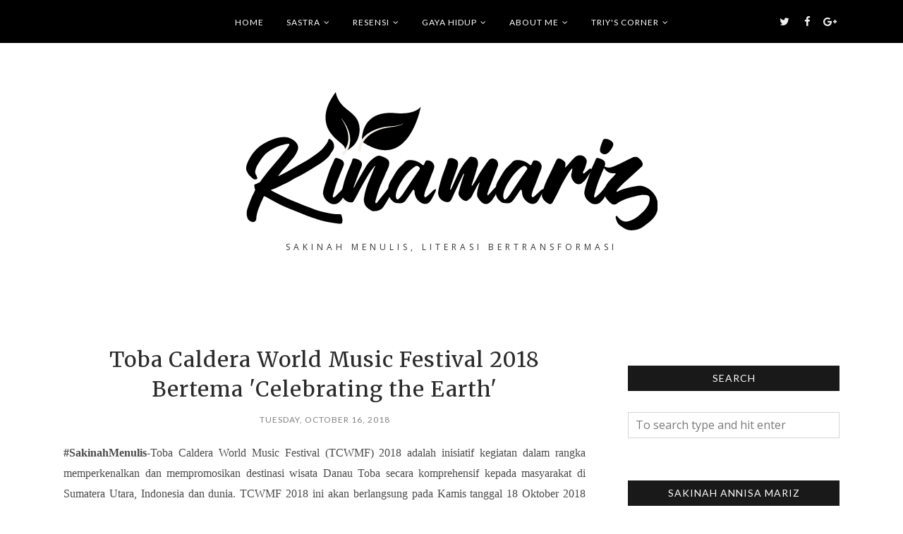

--- FILE ---
content_type: text/html; charset=utf-8
request_url: https://www.google.com/recaptcha/api2/aframe
body_size: 269
content:
<!DOCTYPE HTML><html><head><meta http-equiv="content-type" content="text/html; charset=UTF-8"></head><body><script nonce="O4Z015DqAzD1xt0LdS_q9A">/** Anti-fraud and anti-abuse applications only. See google.com/recaptcha */ try{var clients={'sodar':'https://pagead2.googlesyndication.com/pagead/sodar?'};window.addEventListener("message",function(a){try{if(a.source===window.parent){var b=JSON.parse(a.data);var c=clients[b['id']];if(c){var d=document.createElement('img');d.src=c+b['params']+'&rc='+(localStorage.getItem("rc::a")?sessionStorage.getItem("rc::b"):"");window.document.body.appendChild(d);sessionStorage.setItem("rc::e",parseInt(sessionStorage.getItem("rc::e")||0)+1);localStorage.setItem("rc::h",'1768563441332');}}}catch(b){}});window.parent.postMessage("_grecaptcha_ready", "*");}catch(b){}</script></body></html>

--- FILE ---
content_type: text/plain
request_url: https://www.google-analytics.com/j/collect?v=1&_v=j102&a=1625716851&t=pageview&_s=1&dl=https%3A%2F%2Fwww.kinamariz.com%2F2018%2F10%2Fcaldera-toba-world-music-festival-2018.html&ul=en-us%40posix&dt=Toba%20Caldera%20World%20Music%20Festival%202018%20Bertema%20%27Celebrating%20the%20Earth%27%20-%20Sakinah%20Menulis&sr=1280x720&vp=1280x720&_u=IEBAAEABAAAAACAAI~&jid=1980742058&gjid=470950166&cid=317351634.1768563438&tid=UA-129334775-1&_gid=1269157666.1768563438&_r=1&_slc=1&z=2075620939
body_size: -450
content:
2,cG-RDDEYZEWPD

--- FILE ---
content_type: text/javascript; charset=UTF-8
request_url: https://www.kinamariz.com/feeds/posts/summary/?callback=jQuery1120036519677263846684_1768563437766&category=GAYA+HIDUP&max-results=5&alt=json-in-script
body_size: 6803
content:
// API callback
jQuery1120036519677263846684_1768563437766({"version":"1.0","encoding":"UTF-8","feed":{"xmlns":"http://www.w3.org/2005/Atom","xmlns$openSearch":"http://a9.com/-/spec/opensearchrss/1.0/","xmlns$blogger":"http://schemas.google.com/blogger/2008","xmlns$georss":"http://www.georss.org/georss","xmlns$gd":"http://schemas.google.com/g/2005","xmlns$thr":"http://purl.org/syndication/thread/1.0","id":{"$t":"tag:blogger.com,1999:blog-7377110210376529100"},"updated":{"$t":"2025-12-30T20:09:43.650+07:00"},"category":[{"term":"SASTRA"},{"term":"RESENSI"},{"term":"FILM"},{"term":"GAYA HIDUP"},{"term":"CHALLENGE 30 HARI RAMADHAN"},{"term":"BLOGGER PEREMPUAN"},{"term":"DRAMA KOREA"},{"term":"EVENT"},{"term":"K-DRAMA"},{"term":"KESEHATAN"},{"term":"CAKAP CAKAP"},{"term":"TEKNO"},{"term":"BUKU"},{"term":"CERPEN"},{"term":"BEAUTY"},{"term":"KULINER"},{"term":"LIFESTYLE"},{"term":"PARENTING"},{"term":"PUISI"},{"term":"ESAI"},{"term":"BLOG COMPETITION"},{"term":"PRODUCT REVIEW"},{"term":"FINANSIAL"},{"term":"Review"},{"term":"SOSOK"},{"term":"TRAVEL"},{"term":"ARTIS KOREA"},{"term":"BLOGGER TRAVEL"},{"term":"KUOTA INTERNET"},{"term":"NOVEL"},{"term":"DISKUSI SASTRA"},{"term":"IM3 OOREDOO"},{"term":"PUASA RAMADHAN"},{"term":"SCARLETT WHITENING"},{"term":"TRANSPORTASI"},{"term":"BODYCARE"},{"term":"BRImo"},{"term":"BRImoFSTVL"},{"term":"CATATAN PERJALANAN"},{"term":"CINEMA XXI"},{"term":"FILM INDONESIA"},{"term":"KESEHATAN KULIT"},{"term":"Kuliner Halal Medan"},{"term":"SKINCARE"},{"term":"TIKET PESAWAT"},{"term":"TRIY'S CORNER"},{"term":"Wisata Kuliner"},{"term":"BUKA PUASA"},{"term":"CATATAN"},{"term":"FACECARE"},{"term":"HYBRID"},{"term":"Jang Ki-yong"},{"term":"KEMKOMINFO RI"},{"term":"KRITIK SASTRA"},{"term":"MEDAN"},{"term":"RESEP MASAKAN"},{"term":"RESEP RUMAHAN"},{"term":"ROMANTIS"},{"term":"TEORI SASTRA"},{"term":"TOKOH SASTRA"},{"term":"#MieAyamMahmud"},{"term":"AMANG PARSINUAN"},{"term":"ASUS"},{"term":"BAYI"},{"term":"BUDAYA"},{"term":"BUS"},{"term":"CERITA ANAK"},{"term":"EKONOMI"},{"term":"FESTIVAL"},{"term":"FESTIVAL SASTRA"},{"term":"Go Won-hee"},{"term":"HP GAMING"},{"term":"INFO LOMBA"},{"term":"JANG Na-Ra"},{"term":"KERETA API"},{"term":"KERETA CEPAT"},{"term":"KILAS BALIK"},{"term":"Kim Jung-hyun"},{"term":"LAPTOP"},{"term":"Lee JI-hoon"},{"term":"MOM \u0026 BABY"},{"term":"MOTOR"},{"term":"MUSIK"},{"term":"Mie Ayam"},{"term":"Mie Ayam Mahmud"},{"term":"NASKAH DRAMA"},{"term":"Nestle LACTOGROW"},{"term":"PERAWATAN BAYI"},{"term":"PETATAH PETITIH"},{"term":"POJOK LITERASI"},{"term":"PRODUK LOKAL"},{"term":"PRUDENTIAL"},{"term":"SEPEDA MOTOR"},{"term":"Seo Woo-jin"},{"term":"TEENLIT"},{"term":"TEMPAT FAVORIT"},{"term":"UNTUK ANGELINE"},{"term":"WHOOSH"},{"term":"Yoon Sang-hyun"},{"term":"#30TahunMelegenda"},{"term":"100DAYS MY PRINCE"},{"term":"8 HARI MENAKLUKKAN COWOK"},{"term":"A FUADI"},{"term":"ABOUT ME"},{"term":"ACEK BOTAK"},{"term":"ADIRA FINANCE"},{"term":"AGUSTINUS WIBOWO"},{"term":"AL FATIH"},{"term":"ALKHANSA BIN AMRU"},{"term":"ANAK JALANAN"},{"term":"ANTILAN PURBA"},{"term":"ASMARA DI ATAS HARAM"},{"term":"ASURANSI KESEHATAN"},{"term":"ASUS Zenfone Pro M1"},{"term":"Ahn Hyo-seop"},{"term":"BACA PUISI"},{"term":"BANJARBARU LITERARY FEST2018"},{"term":"BANJARMASIN"},{"term":"BAU MULUT"},{"term":"BELANJA ONLINE"},{"term":"BIZNET"},{"term":"BLACK NOTE"},{"term":"BLUE BIRD"},{"term":"BUS SEKOLAH"},{"term":"BUYA HAMKA"},{"term":"BYEON WOOSEOK"},{"term":"CAGAR BUDAYA"},{"term":"CARI KERJA"},{"term":"CERITA MUDIK"},{"term":"CETAPHIL"},{"term":"CHIROPRACTIC"},{"term":"CHRISTOPHER ROBIN"},{"term":"CINDERELLA SYNDROME"},{"term":"COLOUR TO LIFE"},{"term":"CYBER BULLYING"},{"term":"Cho Yeo-jeong"},{"term":"DAY-1"},{"term":"DAY-10"},{"term":"DAY-11"},{"term":"DAY-12"},{"term":"DAY-13"},{"term":"DAY-14"},{"term":"DAY-15"},{"term":"DAY-17"},{"term":"DAY-18"},{"term":"DAY-19"},{"term":"DAY-2"},{"term":"DAY-20"},{"term":"DAY-21"},{"term":"DAY-22"},{"term":"DAY-24"},{"term":"DAY-25"},{"term":"DAY-28"},{"term":"DAY-3"},{"term":"DAY-4"},{"term":"DAY-5"},{"term":"DAY-6"},{"term":"DAY-7"},{"term":"DAY-8"},{"term":"DAY-9"},{"term":"DIARI HARA"},{"term":"DKM"},{"term":"DO EXO"},{"term":"DRAMA JEPANG"},{"term":"DRAMA THAILAND"},{"term":"DSC"},{"term":"DUKA SEDALAM CINTA"},{"term":"Dewan Kesenian Medan"},{"term":"EMBART NUGROHO"},{"term":"FABER CASTELL"},{"term":"FANTASI"},{"term":"FASHION"},{"term":"FBS UNIMED"},{"term":"FESTIVAL PESONA LOKAL"},{"term":"FIKSI"},{"term":"FILM DISNEY"},{"term":"FINTECH"},{"term":"FLASH BLOGGING"},{"term":"FLP MEDAN"},{"term":"FPL MEDAN 2019"},{"term":"GAYA RAMBUT"},{"term":"GETHORA"},{"term":"GLOWTENING SERUM"},{"term":"GO LIFE"},{"term":"GO MASSAGE"},{"term":"GOJEK INDONESIA"},{"term":"GROW HAPPY"},{"term":"GUARDIAN ANGEL"},{"term":"GUNUNG MAKRIFAT"},{"term":"Go Bo-gyeol"},{"term":"Gong Seung-yeon"},{"term":"HAN SO-HEE"},{"term":"HASAN ALBANNA"},{"term":"HILIRISASI PERDAGANGAN"},{"term":"HIV\/AIDS"},{"term":"HP Spectrex360"},{"term":"HUTAN"},{"term":"Ha Seok-jin"},{"term":"Han Soo-hee"},{"term":"Hyun-Bin"},{"term":"IDRIS PASARIBU"},{"term":"IMMI Medan"},{"term":"IMUNISASI"},{"term":"INDONESIA KREATIF"},{"term":"INFO LOKER"},{"term":"INOVASI DESA"},{"term":"INSTO Dry Eyes"},{"term":"INTERLAC PROBIOTICS"},{"term":"ISCO FOUNDATION"},{"term":"Im Soo-jung"},{"term":"JAM KOTA"},{"term":"JOBSTREET"},{"term":"JOBSTREET INDONESIA"},{"term":"Jung Woong-in"},{"term":"KAK SETO"},{"term":"KALA SUMATERA"},{"term":"KAMPANYE ASI"},{"term":"KANKER"},{"term":"KANKER SERVIKS"},{"term":"KARLA M NASHAR"},{"term":"KATRIN BANDEL"},{"term":"KEBAHASAAN"},{"term":"KEMENKO RI"},{"term":"KESEHATAN MATA"},{"term":"KESEHATAN RAMBUT"},{"term":"KESELEO"},{"term":"KEVIN KANISIUS"},{"term":"KEWIRAUSAHAAN"},{"term":"KHAS MEDAN"},{"term":"KIM KOMINFO"},{"term":"KIM SEON-HO"},{"term":"KLINIK KECANTIKAN"},{"term":"KOMEDI"},{"term":"KOMUNITAS"},{"term":"KRETEK MEDAN"},{"term":"KRETEK TULANG"},{"term":"KRITERIA PENILAIAN"},{"term":"Kantor DKM"},{"term":"Kim Jae-young"},{"term":"Kim Kang-woo"},{"term":"Kim Sung-ryung"},{"term":"Kim Tae-hee"},{"term":"Kim Young-min"},{"term":"Kopi"},{"term":"Kuliner Melegenda"},{"term":"Kwak Sun-Young"},{"term":"Kwon Soo-hyun"},{"term":"LAUNCHING BUKU"},{"term":"LAYANAN PIJAT PANGGILAN"},{"term":"LEBARAN"},{"term":"LEXI 155"},{"term":"LINGKUNGAN"},{"term":"LITERASI DIGITAL"},{"term":"LIVEN RIAWATY"},{"term":"LOVE CURSE AND HOCUS POCUS"},{"term":"LOVELY RUNNER"},{"term":"LOWONGAN KERJA"},{"term":"LUCYA CHRIZ"},{"term":"Laptop HP"},{"term":"Lee Da-hee"},{"term":"Lee Do-hyun"},{"term":"Lee Kyu-hyung"},{"term":"Lee Si-eon"},{"term":"Lee Yi-kyung"},{"term":"MAKE UP KOREAN"},{"term":"MAKE UP LEBARAN"},{"term":"MALAYSIA HEALTHCARE"},{"term":"MALAYSIA TRAVEL"},{"term":"MANDI PARFUM"},{"term":"MANIFESTO KEBUDAYAAN"},{"term":"MANIKEBU"},{"term":"MAXI TERJANGKAU"},{"term":"MEDAN PARPAR"},{"term":"MEDICAL TOURISM MALAYSIA"},{"term":"MENGATASI JERAWAT"},{"term":"MENGHILANGKAN KETOMBE"},{"term":"MITSUBISHI XPANDER"},{"term":"MKM"},{"term":"MOTOR MAXI"},{"term":"MUARA LAKETOBA"},{"term":"MULTIKULTURALISME"},{"term":"MUSEUM"},{"term":"MUSPERIN 2"},{"term":"Majelis Kesenian Medan"},{"term":"Marry My Husband"},{"term":"Mata Kering"},{"term":"NAFAS ANGIN"},{"term":"NAM JI-HYUN"},{"term":"NANA SITOMPUL"},{"term":"NASI GORENG"},{"term":"NEGERI 5 MENARA"},{"term":"ODHA"},{"term":"OKI SETIANA DEWI"},{"term":"OMADI PAMOUZ"},{"term":"OMONG-OMONG SASTRA"},{"term":"OMSAS SUMUT"},{"term":"OTTEN COFFEE"},{"term":"Oh Eui-Sik"},{"term":"PAGAR KAWAT BERDURI"},{"term":"PAGELARAN"},{"term":"PANCI PRESTO"},{"term":"PASAR TIKUNG"},{"term":"PC Konvertibel"},{"term":"PEMPROV SUMUT"},{"term":"PENCERNAAN KELUARGA"},{"term":"PENERBIT ERLANGGA"},{"term":"PENULIS"},{"term":"PENYAIR"},{"term":"PENYAKIT KRITIS"},{"term":"PEREMPUAN INSPIRASI"},{"term":"PERKEBUNAN"},{"term":"PESONA MEDAN"},{"term":"PESONATAPUT"},{"term":"PIJAT PANGGILAN"},{"term":"PIJAT PANGGILAN KE RUMAH"},{"term":"POCIL"},{"term":"POLISI"},{"term":"POLISI CILIK"},{"term":"POLITIK SASTRA"},{"term":"PPLT UNIMED"},{"term":"PRENAGEN"},{"term":"PROMO BELANJA"},{"term":"PRUCriticalBenefit88"},{"term":"PRUSyariah"},{"term":"PSIKOLOGI"},{"term":"PUCUK COOLINARY FESTIVAL"},{"term":"Park Bo-young"},{"term":"Park Hyoung-soo"},{"term":"Pendidikan"},{"term":"Perfect Marriage Revenge"},{"term":"Prudential WAKAF"},{"term":"RANAH 3 WARNA"},{"term":"RANTAU PRAPAT"},{"term":"REMAJA"},{"term":"REPRODUKSI"},{"term":"RESEP SKIPPY"},{"term":"RESEP SOTO AYAM"},{"term":"RIDING"},{"term":"RUMAH CAHAYA"},{"term":"RUMAH SEHAT"},{"term":"Ryeo Un"},{"term":"SAKIT PINGGANG"},{"term":"SAMPAN ZULAIHA"},{"term":"SAUT SITUMORANG"},{"term":"SAVE ODHA"},{"term":"SEKOLAH EMAK"},{"term":"SEKS BEBAS"},{"term":"SEKUEL KMGP"},{"term":"SEMINAR"},{"term":"SHIN Sung-Rok"},{"term":"SIBERKREASI"},{"term":"SIKAT GIGI"},{"term":"SKIPPY PEANUTBUTTER"},{"term":"SMARTPHONE"},{"term":"SOITOTMEDAN2"},{"term":"SOTO MEDAN"},{"term":"STATIONARY"},{"term":"STIE IBMI"},{"term":"STYLE HIJAB"},{"term":"SULIT AIR"},{"term":"Sekretariat DKM"},{"term":"Seo Ji-hye"},{"term":"Seo Kang-jun"},{"term":"Shin Dong-Mi"},{"term":"Shin Jae-Ha"},{"term":"TAPUTCOLOURRUN"},{"term":"THAI DRAMA"},{"term":"THR"},{"term":"THRILLER"},{"term":"THROMBOFLASH"},{"term":"TIAS TATANKA"},{"term":"TIPS BELANJA"},{"term":"TITIK BALIK"},{"term":"TITIK NADIR"},{"term":"TITIK NOL"},{"term":"TONS OF REAL HAPPINESS"},{"term":"TRANSFORMASI DIGITAL"},{"term":"TRAVELLERS WIFE"},{"term":"TULANG"},{"term":"TULANG BELAKANG"},{"term":"UMKM"},{"term":"VAKSINASI"},{"term":"VIP"},{"term":"VITALIS BODYWASH"},{"term":"WARDAH"},{"term":"WINNIE THE POOH"},{"term":"WISATA MEDAN"},{"term":"WISATA MEDIS"},{"term":"WISATA SUMUT"},{"term":"XPANDER"},{"term":"YAMAHA"},{"term":"Yoo Soo-Bin"},{"term":"ZADA PARFUME"},{"term":"ZAP CLINIC"},{"term":"ZAP Delipark Medan"},{"term":"ZULKIFLI L MUCHDI"},{"term":"obituary"}],"title":{"type":"text","$t":"Sakinah Menulis"},"subtitle":{"type":"html","$t":"Sakinah Menulis, Literasi Bertransformasi"},"link":[{"rel":"http://schemas.google.com/g/2005#feed","type":"application/atom+xml","href":"https:\/\/www.kinamariz.com\/feeds\/posts\/summary"},{"rel":"self","type":"application/atom+xml","href":"https:\/\/www.blogger.com\/feeds\/7377110210376529100\/posts\/summary?alt=json-in-script\u0026max-results=5\u0026category=GAYA+HIDUP"},{"rel":"alternate","type":"text/html","href":"https:\/\/www.kinamariz.com\/search\/label\/GAYA%20HIDUP"},{"rel":"hub","href":"http://pubsubhubbub.appspot.com/"},{"rel":"next","type":"application/atom+xml","href":"https:\/\/www.blogger.com\/feeds\/7377110210376529100\/posts\/summary?alt=json-in-script\u0026start-index=6\u0026max-results=5\u0026category=GAYA+HIDUP"}],"author":[{"name":{"$t":"Sakinah Annisa Mariz"},"uri":{"$t":"http:\/\/www.blogger.com\/profile\/00172925258908637098"},"email":{"$t":"noreply@blogger.com"},"gd$image":{"rel":"http://schemas.google.com/g/2005#thumbnail","width":"20","height":"20","src":"\/\/blogger.googleusercontent.com\/img\/b\/R29vZ2xl\/AVvXsEjMli9JFYhxMfdB7dnO4PJcuskWHEYoZYd7v8Dg026Im52aqDfdnPJtbH7y8SmI06egAjEzGdFnexTnbQdjj9j58HOZDurxFSSr7_4KJGvMsFYx5s7NYn0pG74V4m8rUA\/s36\/IMG-20141031-WA0013.jpg"}}],"generator":{"version":"7.00","uri":"http://www.blogger.com","$t":"Blogger"},"openSearch$totalResults":{"$t":"29"},"openSearch$startIndex":{"$t":"1"},"openSearch$itemsPerPage":{"$t":"5"},"entry":[{"id":{"$t":"tag:blogger.com,1999:blog-7377110210376529100.post-5499422527585239840"},"published":{"$t":"2025-05-04T13:31:00.002+07:00"},"updated":{"$t":"2025-05-04T13:36:00.134+07:00"},"category":[{"scheme":"http://www.blogger.com/atom/ns#","term":"BIZNET"},{"scheme":"http://www.blogger.com/atom/ns#","term":"EVENT"},{"scheme":"http://www.blogger.com/atom/ns#","term":"FESTIVAL"},{"scheme":"http://www.blogger.com/atom/ns#","term":"GAYA HIDUP"},{"scheme":"http://www.blogger.com/atom/ns#","term":"KUOTA INTERNET"},{"scheme":"http://www.blogger.com/atom/ns#","term":"LIFESTYLE"},{"scheme":"http://www.blogger.com/atom/ns#","term":"MUSIK"}],"title":{"type":"text","$t":"Biznet Festival 2025 di Medan, Beri Koneksi Lebih Melalui Konser Musik Anak Muda Bareng Nidji dan Mr Jono Joni"},"summary":{"type":"text","$t":" Kota Medan kembali dimeriahkan dengan festival tahunan dari Biznet. Di tahun 2025 ini, festival digelar dengan hiburan yang lebih seru dan beragam untuk masyarakat khususnya anak muda Kota Medan. Bertajuk Biznet Festival Medan 2025, konser sekaligus ajang kreativitas ini memadukan unsur musik, kreativitas dan teknologi digital menjadi pengalaman yang tak terlupakan. Menghadirkan dua musisi papan"},"link":[{"rel":"replies","type":"application/atom+xml","href":"https:\/\/www.kinamariz.com\/feeds\/5499422527585239840\/comments\/default","title":"Post Comments"},{"rel":"replies","type":"text/html","href":"https:\/\/www.kinamariz.com\/2025\/05\/Biznet-Festival-Medan-Tahun-2025-Beri-Koneksi-Lebih.html#comment-form","title":"1 Comments"},{"rel":"edit","type":"application/atom+xml","href":"https:\/\/www.blogger.com\/feeds\/7377110210376529100\/posts\/default\/5499422527585239840"},{"rel":"self","type":"application/atom+xml","href":"https:\/\/www.blogger.com\/feeds\/7377110210376529100\/posts\/default\/5499422527585239840"},{"rel":"alternate","type":"text/html","href":"https:\/\/www.kinamariz.com\/2025\/05\/Biznet-Festival-Medan-Tahun-2025-Beri-Koneksi-Lebih.html","title":"Biznet Festival 2025 di Medan, Beri Koneksi Lebih Melalui Konser Musik Anak Muda Bareng Nidji dan Mr Jono Joni"}],"author":[{"name":{"$t":"Sakinah Annisa Mariz"},"uri":{"$t":"http:\/\/www.blogger.com\/profile\/00172925258908637098"},"email":{"$t":"noreply@blogger.com"},"gd$image":{"rel":"http://schemas.google.com/g/2005#thumbnail","width":"20","height":"20","src":"\/\/blogger.googleusercontent.com\/img\/b\/R29vZ2xl\/AVvXsEjMli9JFYhxMfdB7dnO4PJcuskWHEYoZYd7v8Dg026Im52aqDfdnPJtbH7y8SmI06egAjEzGdFnexTnbQdjj9j58HOZDurxFSSr7_4KJGvMsFYx5s7NYn0pG74V4m8rUA\/s36\/IMG-20141031-WA0013.jpg"}}],"media$thumbnail":{"xmlns$media":"http://search.yahoo.com/mrss/","url":"https:\/\/blogger.googleusercontent.com\/img\/b\/R29vZ2xl\/AVvXsEg73adQvnWc8oTjBne2PQqe4tGgM4ERaUyspnd0vWIowXfeWj9Gre-ShFpsCL_zSZ0J8zsDHu1d1AiyChjmM-BHxG9nzAEWDxk9nTRehYfrHN9fuiVQsy0hKEcRF4QsiYKu0c7tL3SEAz1RnJjFURBzFqPN5OYpYZx-MrZSlT24grKehWXShbWTGft0wpB9\/s72-c\/Biznet%20Festival%20Medan.png","height":"72","width":"72"},"thr$total":{"$t":"1"}},{"id":{"$t":"tag:blogger.com,1999:blog-7377110210376529100.post-1480122990244544222"},"published":{"$t":"2024-10-31T06:36:00.003+07:00"},"updated":{"$t":"2024-10-31T06:43:01.130+07:00"},"category":[{"scheme":"http://www.blogger.com/atom/ns#","term":"BUDAYA"},{"scheme":"http://www.blogger.com/atom/ns#","term":"BUKU"},{"scheme":"http://www.blogger.com/atom/ns#","term":"GAYA HIDUP"},{"scheme":"http://www.blogger.com/atom/ns#","term":"Pendidikan"},{"scheme":"http://www.blogger.com/atom/ns#","term":"POJOK LITERASI"},{"scheme":"http://www.blogger.com/atom/ns#","term":"SOSOK"}],"title":{"type":"text","$t":"Suprianto Haseng, Penggerak Sejuta Mimpi dari Anak-Anak Perbatasan di Pulau Sebatik"},"summary":{"type":"text","$t":"#SakinahMenulis-Bagaimana rasanya tinggal di perbatasan antara dua negara? Pertanyaan ini terus muncul di kepala saya saat mendengar nama Pulau Sebatik yang berada di provinsi Kalimantan Utara. Pulau Sebatik yang dikenal dengan pulau dua negara, dimana pada bagian utara dikuasai oleh negara Malaysia, sementara di bagian selatan dikuasai negara Indonesia. Tentunya pulau ini mempunyai banyak "},"link":[{"rel":"replies","type":"application/atom+xml","href":"https:\/\/www.kinamariz.com\/feeds\/1480122990244544222\/comments\/default","title":"Post Comments"},{"rel":"replies","type":"text/html","href":"https:\/\/www.kinamariz.com\/2024\/10\/Suprianto-Haseng-Komunitas-SEJUMI-SATU-Indonesia-Award-2023.html#comment-form","title":"3 Comments"},{"rel":"edit","type":"application/atom+xml","href":"https:\/\/www.blogger.com\/feeds\/7377110210376529100\/posts\/default\/1480122990244544222"},{"rel":"self","type":"application/atom+xml","href":"https:\/\/www.blogger.com\/feeds\/7377110210376529100\/posts\/default\/1480122990244544222"},{"rel":"alternate","type":"text/html","href":"https:\/\/www.kinamariz.com\/2024\/10\/Suprianto-Haseng-Komunitas-SEJUMI-SATU-Indonesia-Award-2023.html","title":"Suprianto Haseng, Penggerak Sejuta Mimpi dari Anak-Anak Perbatasan di Pulau Sebatik"}],"author":[{"name":{"$t":"Sakinah Annisa Mariz"},"uri":{"$t":"http:\/\/www.blogger.com\/profile\/00172925258908637098"},"email":{"$t":"noreply@blogger.com"},"gd$image":{"rel":"http://schemas.google.com/g/2005#thumbnail","width":"20","height":"20","src":"\/\/blogger.googleusercontent.com\/img\/b\/R29vZ2xl\/AVvXsEjMli9JFYhxMfdB7dnO4PJcuskWHEYoZYd7v8Dg026Im52aqDfdnPJtbH7y8SmI06egAjEzGdFnexTnbQdjj9j58HOZDurxFSSr7_4KJGvMsFYx5s7NYn0pG74V4m8rUA\/s36\/IMG-20141031-WA0013.jpg"}}],"media$thumbnail":{"xmlns$media":"http://search.yahoo.com/mrss/","url":"https:\/\/blogger.googleusercontent.com\/img\/b\/R29vZ2xl\/AVvXsEjg3B0CbNWRs3BWhywtn9lEpKqqiymT38owDugg0B0hFFTXWS8q9y2ZDleESQIovYmRXgHnepSnkhJo5E9aF44zLL7M77f7poluoxsNkQOeW9HSLwW6Ys5yViisaoAqpQs_rt89TI5jlML_Bkpa0IGkB_5Tr_UFGqsUGgeulOwX27MgYNGnBCTIAh4Op5D3\/s72-c\/Suprianto%20Haseng.png","height":"72","width":"72"},"thr$total":{"$t":"3"}},{"id":{"$t":"tag:blogger.com,1999:blog-7377110210376529100.post-58248215975880890"},"published":{"$t":"2024-09-12T01:00:00.004+07:00"},"updated":{"$t":"2024-09-13T05:26:26.747+07:00"},"category":[{"scheme":"http://www.blogger.com/atom/ns#","term":"BUDAYA"},{"scheme":"http://www.blogger.com/atom/ns#","term":"EKONOMI"},{"scheme":"http://www.blogger.com/atom/ns#","term":"GAYA HIDUP"},{"scheme":"http://www.blogger.com/atom/ns#","term":"KESEHATAN"},{"scheme":"http://www.blogger.com/atom/ns#","term":"KEWIRAUSAHAAN"},{"scheme":"http://www.blogger.com/atom/ns#","term":"UMKM"}],"title":{"type":"text","$t":"KBA Pantai Cermin Kanan, Berserinya Perempuan Penganyam Pandan"},"summary":{"type":"text","$t":"#SakinahMenulis-Siang terik, satu per satu perahu kecil tampak melaju ke tengah pantai. Perahu motor yang berisi tak lebih dari dua penumpang sekaligus pengemudi itu menyusuri derasnya ombak yang telah diarungi berpuluh tahun. Terlihat dari kejauhan, seorang pria tampak menarik jala sedangkan pria satunya menopang perahu agar tidak terlungkup dibolak-balik angin dan air pasang. Saat jala berisi "},"link":[{"rel":"replies","type":"application/atom+xml","href":"https:\/\/www.kinamariz.com\/feeds\/58248215975880890\/comments\/default","title":"Post Comments"},{"rel":"replies","type":"text/html","href":"https:\/\/www.kinamariz.com\/2024\/09\/KBA-Pantai-Cermin-Kanan-Berserinya-Perempuan-Penganyam-Pandan.html#comment-form","title":"3 Comments"},{"rel":"edit","type":"application/atom+xml","href":"https:\/\/www.blogger.com\/feeds\/7377110210376529100\/posts\/default\/58248215975880890"},{"rel":"self","type":"application/atom+xml","href":"https:\/\/www.blogger.com\/feeds\/7377110210376529100\/posts\/default\/58248215975880890"},{"rel":"alternate","type":"text/html","href":"https:\/\/www.kinamariz.com\/2024\/09\/KBA-Pantai-Cermin-Kanan-Berserinya-Perempuan-Penganyam-Pandan.html","title":"KBA Pantai Cermin Kanan, Berserinya Perempuan Penganyam Pandan"}],"author":[{"name":{"$t":"Sakinah Annisa Mariz"},"uri":{"$t":"http:\/\/www.blogger.com\/profile\/00172925258908637098"},"email":{"$t":"noreply@blogger.com"},"gd$image":{"rel":"http://schemas.google.com/g/2005#thumbnail","width":"20","height":"20","src":"\/\/blogger.googleusercontent.com\/img\/b\/R29vZ2xl\/AVvXsEjMli9JFYhxMfdB7dnO4PJcuskWHEYoZYd7v8Dg026Im52aqDfdnPJtbH7y8SmI06egAjEzGdFnexTnbQdjj9j58HOZDurxFSSr7_4KJGvMsFYx5s7NYn0pG74V4m8rUA\/s36\/IMG-20141031-WA0013.jpg"}}],"media$thumbnail":{"xmlns$media":"http://search.yahoo.com/mrss/","url":"https:\/\/blogger.googleusercontent.com\/img\/b\/R29vZ2xl\/AVvXsEhj1SPK_6ZVRFUe_9id7YqlJAVMu-h3RiBVIulXVPrWdxJkG01iqGYK2dVYd1P_runk0IrzN8HvcBZXJabHAHiuxQaNnoNuaGmMW41VfPTAwMSoI52Mk0mopIsedVBA9Gr-L_Ot7xpX8nZynvXd7bycAbi2hWdS7eG5u3I5QwN8Pjnpr2BgKGGhwzWYPIbw\/s72-c\/Sakinah%20KBA%202024.png","height":"72","width":"72"},"thr$total":{"$t":"3"}},{"id":{"$t":"tag:blogger.com,1999:blog-7377110210376529100.post-6079242245900760020"},"published":{"$t":"2024-08-31T23:57:00.003+07:00"},"updated":{"$t":"2024-09-01T03:52:06.948+07:00"},"category":[{"scheme":"http://www.blogger.com/atom/ns#","term":"CAKAP CAKAP"},{"scheme":"http://www.blogger.com/atom/ns#","term":"GAYA HIDUP"},{"scheme":"http://www.blogger.com/atom/ns#","term":"KESEHATAN"},{"scheme":"http://www.blogger.com/atom/ns#","term":"LIFESTYLE"}],"title":{"type":"text","$t":"Procrastination, Kebiasaan Suka Menunda Pekerjaan (Tim Nunggu Deadline Baru Dikerjain)"},"summary":{"type":"text","$t":"#Sakinah Menulis-Pertarungan yang tersulit adalah bertarung melawan diri sendiri, terutama rasa malas dan lalai. Hal ini kurasakan di bulan Agustus ini. Entah karena memang terlalu banyak hal yang kukerjakan, aku jadi tidak bisa menentukan prioritas, mengedepankan \"mood\", dan berdalih dengan alasan \"me time\". Pada akhirnya aku harus mengakui kalau yang kutunda-tunda selama ini adalah pekerjaanku "},"link":[{"rel":"replies","type":"application/atom+xml","href":"https:\/\/www.kinamariz.com\/feeds\/6079242245900760020\/comments\/default","title":"Post Comments"},{"rel":"replies","type":"text/html","href":"https:\/\/www.kinamariz.com\/2024\/08\/procrastination-kebiasaan-suka-menunda.html#comment-form","title":"20 Comments"},{"rel":"edit","type":"application/atom+xml","href":"https:\/\/www.blogger.com\/feeds\/7377110210376529100\/posts\/default\/6079242245900760020"},{"rel":"self","type":"application/atom+xml","href":"https:\/\/www.blogger.com\/feeds\/7377110210376529100\/posts\/default\/6079242245900760020"},{"rel":"alternate","type":"text/html","href":"https:\/\/www.kinamariz.com\/2024\/08\/procrastination-kebiasaan-suka-menunda.html","title":"Procrastination, Kebiasaan Suka Menunda Pekerjaan (Tim Nunggu Deadline Baru Dikerjain)"}],"author":[{"name":{"$t":"Sakinah Annisa Mariz"},"uri":{"$t":"http:\/\/www.blogger.com\/profile\/00172925258908637098"},"email":{"$t":"noreply@blogger.com"},"gd$image":{"rel":"http://schemas.google.com/g/2005#thumbnail","width":"20","height":"20","src":"\/\/blogger.googleusercontent.com\/img\/b\/R29vZ2xl\/AVvXsEjMli9JFYhxMfdB7dnO4PJcuskWHEYoZYd7v8Dg026Im52aqDfdnPJtbH7y8SmI06egAjEzGdFnexTnbQdjj9j58HOZDurxFSSr7_4KJGvMsFYx5s7NYn0pG74V4m8rUA\/s36\/IMG-20141031-WA0013.jpg"}}],"media$thumbnail":{"xmlns$media":"http://search.yahoo.com/mrss/","url":"https:\/\/blogger.googleusercontent.com\/img\/b\/R29vZ2xl\/AVvXsEhNNmYcBow6PS_ohCQVBj5lS7c8ZHaTmfE2dnqgPmjBY5FlztrEpkIATuOIshZUn7uzLfy3b8-f7fW_6V2G0_C-yNUowoQv1xxRdpqVHLMSajopMZ2DNps9cmlZoSrgAnAkwn7WwywR86i9l8n0hBAZTQiJF6cygDlNwBsUBU0QhOkvPwbARe2IvKKRUdic\/s72-c\/Procrastination%20is.png","height":"72","width":"72"},"thr$total":{"$t":"20"}},{"id":{"$t":"tag:blogger.com,1999:blog-7377110210376529100.post-8218099066003263841"},"published":{"$t":"2023-08-06T21:53:00.004+07:00"},"updated":{"$t":"2023-08-06T22:04:57.153+07:00"},"category":[{"scheme":"http://www.blogger.com/atom/ns#","term":"GAYA HIDUP"},{"scheme":"http://www.blogger.com/atom/ns#","term":"IM3 OOREDOO"},{"scheme":"http://www.blogger.com/atom/ns#","term":"KUOTA INTERNET"},{"scheme":"http://www.blogger.com/atom/ns#","term":"TEKNO"}],"title":{"type":"text","$t":" Pengalamanku Mengikuti Creative Workshop for Journalist Bersama Indosat di Medan, Tema : \"Digital Content Creation\""},"summary":{"type":"text","$t":" #SakinahMenulis-Berkesempatan menjadi salah satu Jurnalis yang diundang dalam Workshop bersama Indosat Ooredoo Hutchison (IOH) sangat berkesan buatku. Workshop yang digelar pada hari Kamis, 3 Agustus 2023 ini, bertempat di Hotel Santika Premiere Dyandra, Jalan Kapten Maulana Lubis, Kota Medan. Mengkaji tema \"Digital Content Creation\", workshop diikuti 30 Jurnalis di Kota Medan, yang sebelumnya "},"link":[{"rel":"replies","type":"application/atom+xml","href":"https:\/\/www.kinamariz.com\/feeds\/8218099066003263841\/comments\/default","title":"Post Comments"},{"rel":"replies","type":"text/html","href":"https:\/\/www.kinamariz.com\/2023\/08\/pengalamanku-mengikuti-creative.html#comment-form","title":"8 Comments"},{"rel":"edit","type":"application/atom+xml","href":"https:\/\/www.blogger.com\/feeds\/7377110210376529100\/posts\/default\/8218099066003263841"},{"rel":"self","type":"application/atom+xml","href":"https:\/\/www.blogger.com\/feeds\/7377110210376529100\/posts\/default\/8218099066003263841"},{"rel":"alternate","type":"text/html","href":"https:\/\/www.kinamariz.com\/2023\/08\/pengalamanku-mengikuti-creative.html","title":" Pengalamanku Mengikuti Creative Workshop for Journalist Bersama Indosat di Medan, Tema : \"Digital Content Creation\""}],"author":[{"name":{"$t":"Sakinah Annisa Mariz"},"uri":{"$t":"http:\/\/www.blogger.com\/profile\/00172925258908637098"},"email":{"$t":"noreply@blogger.com"},"gd$image":{"rel":"http://schemas.google.com/g/2005#thumbnail","width":"20","height":"20","src":"\/\/blogger.googleusercontent.com\/img\/b\/R29vZ2xl\/AVvXsEjMli9JFYhxMfdB7dnO4PJcuskWHEYoZYd7v8Dg026Im52aqDfdnPJtbH7y8SmI06egAjEzGdFnexTnbQdjj9j58HOZDurxFSSr7_4KJGvMsFYx5s7NYn0pG74V4m8rUA\/s36\/IMG-20141031-WA0013.jpg"}}],"media$thumbnail":{"xmlns$media":"http://search.yahoo.com/mrss/","url":"https:\/\/blogger.googleusercontent.com\/img\/b\/R29vZ2xl\/AVvXsEiucNoU_l3m9UH071Aodk31hVXtl92xw31-Qv0ks4apYmWARiT5yCp4Sgp3Usnd-z6tG340ov1GizHVoNqVXQzV4G0h7nc7nnu1BAun1e65Aw9Fl_9G1tPxuyVEOPR3rJsYvPuG3WvPopJaIbOC_62kSErKzaNMVlEHJo1A1tWZ8fVpIgmPOSc44UveUaW2\/s72-w640-h360-c\/Workshop%20Indosat%20Medan%201.png","height":"72","width":"72"},"thr$total":{"$t":"8"}}]}});

--- FILE ---
content_type: text/javascript; charset=UTF-8
request_url: https://www.kinamariz.com/feeds/posts/summary/?callback=jQuery1120036519677263846684_1768563437765&category=EVENT&max-results=5&alt=json-in-script
body_size: 6958
content:
// API callback
jQuery1120036519677263846684_1768563437765({"version":"1.0","encoding":"UTF-8","feed":{"xmlns":"http://www.w3.org/2005/Atom","xmlns$openSearch":"http://a9.com/-/spec/opensearchrss/1.0/","xmlns$blogger":"http://schemas.google.com/blogger/2008","xmlns$georss":"http://www.georss.org/georss","xmlns$gd":"http://schemas.google.com/g/2005","xmlns$thr":"http://purl.org/syndication/thread/1.0","id":{"$t":"tag:blogger.com,1999:blog-7377110210376529100"},"updated":{"$t":"2025-12-30T20:09:43.650+07:00"},"category":[{"term":"SASTRA"},{"term":"RESENSI"},{"term":"FILM"},{"term":"GAYA HIDUP"},{"term":"CHALLENGE 30 HARI RAMADHAN"},{"term":"BLOGGER PEREMPUAN"},{"term":"DRAMA KOREA"},{"term":"EVENT"},{"term":"K-DRAMA"},{"term":"KESEHATAN"},{"term":"CAKAP CAKAP"},{"term":"TEKNO"},{"term":"BUKU"},{"term":"CERPEN"},{"term":"BEAUTY"},{"term":"KULINER"},{"term":"LIFESTYLE"},{"term":"PARENTING"},{"term":"PUISI"},{"term":"ESAI"},{"term":"BLOG COMPETITION"},{"term":"PRODUCT REVIEW"},{"term":"FINANSIAL"},{"term":"Review"},{"term":"SOSOK"},{"term":"TRAVEL"},{"term":"ARTIS KOREA"},{"term":"BLOGGER TRAVEL"},{"term":"KUOTA INTERNET"},{"term":"NOVEL"},{"term":"DISKUSI SASTRA"},{"term":"IM3 OOREDOO"},{"term":"PUASA RAMADHAN"},{"term":"SCARLETT WHITENING"},{"term":"TRANSPORTASI"},{"term":"BODYCARE"},{"term":"BRImo"},{"term":"BRImoFSTVL"},{"term":"CATATAN PERJALANAN"},{"term":"CINEMA XXI"},{"term":"FILM INDONESIA"},{"term":"KESEHATAN KULIT"},{"term":"Kuliner Halal Medan"},{"term":"SKINCARE"},{"term":"TIKET PESAWAT"},{"term":"TRIY'S CORNER"},{"term":"Wisata Kuliner"},{"term":"BUKA PUASA"},{"term":"CATATAN"},{"term":"FACECARE"},{"term":"HYBRID"},{"term":"Jang Ki-yong"},{"term":"KEMKOMINFO RI"},{"term":"KRITIK SASTRA"},{"term":"MEDAN"},{"term":"RESEP MASAKAN"},{"term":"RESEP RUMAHAN"},{"term":"ROMANTIS"},{"term":"TEORI SASTRA"},{"term":"TOKOH SASTRA"},{"term":"#MieAyamMahmud"},{"term":"AMANG PARSINUAN"},{"term":"ASUS"},{"term":"BAYI"},{"term":"BUDAYA"},{"term":"BUS"},{"term":"CERITA ANAK"},{"term":"EKONOMI"},{"term":"FESTIVAL"},{"term":"FESTIVAL SASTRA"},{"term":"Go Won-hee"},{"term":"HP GAMING"},{"term":"INFO LOMBA"},{"term":"JANG Na-Ra"},{"term":"KERETA API"},{"term":"KERETA CEPAT"},{"term":"KILAS BALIK"},{"term":"Kim Jung-hyun"},{"term":"LAPTOP"},{"term":"Lee JI-hoon"},{"term":"MOM \u0026 BABY"},{"term":"MOTOR"},{"term":"MUSIK"},{"term":"Mie Ayam"},{"term":"Mie Ayam Mahmud"},{"term":"NASKAH DRAMA"},{"term":"Nestle LACTOGROW"},{"term":"PERAWATAN BAYI"},{"term":"PETATAH PETITIH"},{"term":"POJOK LITERASI"},{"term":"PRODUK LOKAL"},{"term":"PRUDENTIAL"},{"term":"SEPEDA MOTOR"},{"term":"Seo Woo-jin"},{"term":"TEENLIT"},{"term":"TEMPAT FAVORIT"},{"term":"UNTUK ANGELINE"},{"term":"WHOOSH"},{"term":"Yoon Sang-hyun"},{"term":"#30TahunMelegenda"},{"term":"100DAYS MY PRINCE"},{"term":"8 HARI MENAKLUKKAN COWOK"},{"term":"A FUADI"},{"term":"ABOUT ME"},{"term":"ACEK BOTAK"},{"term":"ADIRA FINANCE"},{"term":"AGUSTINUS WIBOWO"},{"term":"AL FATIH"},{"term":"ALKHANSA BIN AMRU"},{"term":"ANAK JALANAN"},{"term":"ANTILAN PURBA"},{"term":"ASMARA DI ATAS HARAM"},{"term":"ASURANSI KESEHATAN"},{"term":"ASUS Zenfone Pro M1"},{"term":"Ahn Hyo-seop"},{"term":"BACA PUISI"},{"term":"BANJARBARU LITERARY FEST2018"},{"term":"BANJARMASIN"},{"term":"BAU MULUT"},{"term":"BELANJA ONLINE"},{"term":"BIZNET"},{"term":"BLACK NOTE"},{"term":"BLUE BIRD"},{"term":"BUS SEKOLAH"},{"term":"BUYA HAMKA"},{"term":"BYEON WOOSEOK"},{"term":"CAGAR BUDAYA"},{"term":"CARI KERJA"},{"term":"CERITA MUDIK"},{"term":"CETAPHIL"},{"term":"CHIROPRACTIC"},{"term":"CHRISTOPHER ROBIN"},{"term":"CINDERELLA SYNDROME"},{"term":"COLOUR TO LIFE"},{"term":"CYBER BULLYING"},{"term":"Cho Yeo-jeong"},{"term":"DAY-1"},{"term":"DAY-10"},{"term":"DAY-11"},{"term":"DAY-12"},{"term":"DAY-13"},{"term":"DAY-14"},{"term":"DAY-15"},{"term":"DAY-17"},{"term":"DAY-18"},{"term":"DAY-19"},{"term":"DAY-2"},{"term":"DAY-20"},{"term":"DAY-21"},{"term":"DAY-22"},{"term":"DAY-24"},{"term":"DAY-25"},{"term":"DAY-28"},{"term":"DAY-3"},{"term":"DAY-4"},{"term":"DAY-5"},{"term":"DAY-6"},{"term":"DAY-7"},{"term":"DAY-8"},{"term":"DAY-9"},{"term":"DIARI HARA"},{"term":"DKM"},{"term":"DO EXO"},{"term":"DRAMA JEPANG"},{"term":"DRAMA THAILAND"},{"term":"DSC"},{"term":"DUKA SEDALAM CINTA"},{"term":"Dewan Kesenian Medan"},{"term":"EMBART NUGROHO"},{"term":"FABER CASTELL"},{"term":"FANTASI"},{"term":"FASHION"},{"term":"FBS UNIMED"},{"term":"FESTIVAL PESONA LOKAL"},{"term":"FIKSI"},{"term":"FILM DISNEY"},{"term":"FINTECH"},{"term":"FLASH BLOGGING"},{"term":"FLP MEDAN"},{"term":"FPL MEDAN 2019"},{"term":"GAYA RAMBUT"},{"term":"GETHORA"},{"term":"GLOWTENING SERUM"},{"term":"GO LIFE"},{"term":"GO MASSAGE"},{"term":"GOJEK INDONESIA"},{"term":"GROW HAPPY"},{"term":"GUARDIAN ANGEL"},{"term":"GUNUNG MAKRIFAT"},{"term":"Go Bo-gyeol"},{"term":"Gong Seung-yeon"},{"term":"HAN SO-HEE"},{"term":"HASAN ALBANNA"},{"term":"HILIRISASI PERDAGANGAN"},{"term":"HIV\/AIDS"},{"term":"HP Spectrex360"},{"term":"HUTAN"},{"term":"Ha Seok-jin"},{"term":"Han Soo-hee"},{"term":"Hyun-Bin"},{"term":"IDRIS PASARIBU"},{"term":"IMMI Medan"},{"term":"IMUNISASI"},{"term":"INDONESIA KREATIF"},{"term":"INFO LOKER"},{"term":"INOVASI DESA"},{"term":"INSTO Dry Eyes"},{"term":"INTERLAC PROBIOTICS"},{"term":"ISCO FOUNDATION"},{"term":"Im Soo-jung"},{"term":"JAM KOTA"},{"term":"JOBSTREET"},{"term":"JOBSTREET INDONESIA"},{"term":"Jung Woong-in"},{"term":"KAK SETO"},{"term":"KALA SUMATERA"},{"term":"KAMPANYE ASI"},{"term":"KANKER"},{"term":"KANKER SERVIKS"},{"term":"KARLA M NASHAR"},{"term":"KATRIN BANDEL"},{"term":"KEBAHASAAN"},{"term":"KEMENKO RI"},{"term":"KESEHATAN MATA"},{"term":"KESEHATAN RAMBUT"},{"term":"KESELEO"},{"term":"KEVIN KANISIUS"},{"term":"KEWIRAUSAHAAN"},{"term":"KHAS MEDAN"},{"term":"KIM KOMINFO"},{"term":"KIM SEON-HO"},{"term":"KLINIK KECANTIKAN"},{"term":"KOMEDI"},{"term":"KOMUNITAS"},{"term":"KRETEK MEDAN"},{"term":"KRETEK TULANG"},{"term":"KRITERIA PENILAIAN"},{"term":"Kantor DKM"},{"term":"Kim Jae-young"},{"term":"Kim Kang-woo"},{"term":"Kim Sung-ryung"},{"term":"Kim Tae-hee"},{"term":"Kim Young-min"},{"term":"Kopi"},{"term":"Kuliner Melegenda"},{"term":"Kwak Sun-Young"},{"term":"Kwon Soo-hyun"},{"term":"LAUNCHING BUKU"},{"term":"LAYANAN PIJAT PANGGILAN"},{"term":"LEBARAN"},{"term":"LEXI 155"},{"term":"LINGKUNGAN"},{"term":"LITERASI DIGITAL"},{"term":"LIVEN RIAWATY"},{"term":"LOVE CURSE AND HOCUS POCUS"},{"term":"LOVELY RUNNER"},{"term":"LOWONGAN KERJA"},{"term":"LUCYA CHRIZ"},{"term":"Laptop HP"},{"term":"Lee Da-hee"},{"term":"Lee Do-hyun"},{"term":"Lee Kyu-hyung"},{"term":"Lee Si-eon"},{"term":"Lee Yi-kyung"},{"term":"MAKE UP KOREAN"},{"term":"MAKE UP LEBARAN"},{"term":"MALAYSIA HEALTHCARE"},{"term":"MALAYSIA TRAVEL"},{"term":"MANDI PARFUM"},{"term":"MANIFESTO KEBUDAYAAN"},{"term":"MANIKEBU"},{"term":"MAXI TERJANGKAU"},{"term":"MEDAN PARPAR"},{"term":"MEDICAL TOURISM MALAYSIA"},{"term":"MENGATASI JERAWAT"},{"term":"MENGHILANGKAN KETOMBE"},{"term":"MITSUBISHI XPANDER"},{"term":"MKM"},{"term":"MOTOR MAXI"},{"term":"MUARA LAKETOBA"},{"term":"MULTIKULTURALISME"},{"term":"MUSEUM"},{"term":"MUSPERIN 2"},{"term":"Majelis Kesenian Medan"},{"term":"Marry My Husband"},{"term":"Mata Kering"},{"term":"NAFAS ANGIN"},{"term":"NAM JI-HYUN"},{"term":"NANA SITOMPUL"},{"term":"NASI GORENG"},{"term":"NEGERI 5 MENARA"},{"term":"ODHA"},{"term":"OKI SETIANA DEWI"},{"term":"OMADI PAMOUZ"},{"term":"OMONG-OMONG SASTRA"},{"term":"OMSAS SUMUT"},{"term":"OTTEN COFFEE"},{"term":"Oh Eui-Sik"},{"term":"PAGAR KAWAT BERDURI"},{"term":"PAGELARAN"},{"term":"PANCI PRESTO"},{"term":"PASAR TIKUNG"},{"term":"PC Konvertibel"},{"term":"PEMPROV SUMUT"},{"term":"PENCERNAAN KELUARGA"},{"term":"PENERBIT ERLANGGA"},{"term":"PENULIS"},{"term":"PENYAIR"},{"term":"PENYAKIT KRITIS"},{"term":"PEREMPUAN INSPIRASI"},{"term":"PERKEBUNAN"},{"term":"PESONA MEDAN"},{"term":"PESONATAPUT"},{"term":"PIJAT PANGGILAN"},{"term":"PIJAT PANGGILAN KE RUMAH"},{"term":"POCIL"},{"term":"POLISI"},{"term":"POLISI CILIK"},{"term":"POLITIK SASTRA"},{"term":"PPLT UNIMED"},{"term":"PRENAGEN"},{"term":"PROMO BELANJA"},{"term":"PRUCriticalBenefit88"},{"term":"PRUSyariah"},{"term":"PSIKOLOGI"},{"term":"PUCUK COOLINARY FESTIVAL"},{"term":"Park Bo-young"},{"term":"Park Hyoung-soo"},{"term":"Pendidikan"},{"term":"Perfect Marriage Revenge"},{"term":"Prudential WAKAF"},{"term":"RANAH 3 WARNA"},{"term":"RANTAU PRAPAT"},{"term":"REMAJA"},{"term":"REPRODUKSI"},{"term":"RESEP SKIPPY"},{"term":"RESEP SOTO AYAM"},{"term":"RIDING"},{"term":"RUMAH CAHAYA"},{"term":"RUMAH SEHAT"},{"term":"Ryeo Un"},{"term":"SAKIT PINGGANG"},{"term":"SAMPAN ZULAIHA"},{"term":"SAUT SITUMORANG"},{"term":"SAVE ODHA"},{"term":"SEKOLAH EMAK"},{"term":"SEKS BEBAS"},{"term":"SEKUEL KMGP"},{"term":"SEMINAR"},{"term":"SHIN Sung-Rok"},{"term":"SIBERKREASI"},{"term":"SIKAT GIGI"},{"term":"SKIPPY PEANUTBUTTER"},{"term":"SMARTPHONE"},{"term":"SOITOTMEDAN2"},{"term":"SOTO MEDAN"},{"term":"STATIONARY"},{"term":"STIE IBMI"},{"term":"STYLE HIJAB"},{"term":"SULIT AIR"},{"term":"Sekretariat DKM"},{"term":"Seo Ji-hye"},{"term":"Seo Kang-jun"},{"term":"Shin Dong-Mi"},{"term":"Shin Jae-Ha"},{"term":"TAPUTCOLOURRUN"},{"term":"THAI DRAMA"},{"term":"THR"},{"term":"THRILLER"},{"term":"THROMBOFLASH"},{"term":"TIAS TATANKA"},{"term":"TIPS BELANJA"},{"term":"TITIK BALIK"},{"term":"TITIK NADIR"},{"term":"TITIK NOL"},{"term":"TONS OF REAL HAPPINESS"},{"term":"TRANSFORMASI DIGITAL"},{"term":"TRAVELLERS WIFE"},{"term":"TULANG"},{"term":"TULANG BELAKANG"},{"term":"UMKM"},{"term":"VAKSINASI"},{"term":"VIP"},{"term":"VITALIS BODYWASH"},{"term":"WARDAH"},{"term":"WINNIE THE POOH"},{"term":"WISATA MEDAN"},{"term":"WISATA MEDIS"},{"term":"WISATA SUMUT"},{"term":"XPANDER"},{"term":"YAMAHA"},{"term":"Yoo Soo-Bin"},{"term":"ZADA PARFUME"},{"term":"ZAP CLINIC"},{"term":"ZAP Delipark Medan"},{"term":"ZULKIFLI L MUCHDI"},{"term":"obituary"}],"title":{"type":"text","$t":"Sakinah Menulis"},"subtitle":{"type":"html","$t":"Sakinah Menulis, Literasi Bertransformasi"},"link":[{"rel":"http://schemas.google.com/g/2005#feed","type":"application/atom+xml","href":"https:\/\/www.kinamariz.com\/feeds\/posts\/summary"},{"rel":"self","type":"application/atom+xml","href":"https:\/\/www.blogger.com\/feeds\/7377110210376529100\/posts\/summary?alt=json-in-script\u0026max-results=5\u0026category=EVENT"},{"rel":"alternate","type":"text/html","href":"https:\/\/www.kinamariz.com\/search\/label\/EVENT"},{"rel":"hub","href":"http://pubsubhubbub.appspot.com/"},{"rel":"next","type":"application/atom+xml","href":"https:\/\/www.blogger.com\/feeds\/7377110210376529100\/posts\/summary?alt=json-in-script\u0026start-index=6\u0026max-results=5\u0026category=EVENT"}],"author":[{"name":{"$t":"Sakinah Annisa Mariz"},"uri":{"$t":"http:\/\/www.blogger.com\/profile\/00172925258908637098"},"email":{"$t":"noreply@blogger.com"},"gd$image":{"rel":"http://schemas.google.com/g/2005#thumbnail","width":"20","height":"20","src":"\/\/blogger.googleusercontent.com\/img\/b\/R29vZ2xl\/AVvXsEjMli9JFYhxMfdB7dnO4PJcuskWHEYoZYd7v8Dg026Im52aqDfdnPJtbH7y8SmI06egAjEzGdFnexTnbQdjj9j58HOZDurxFSSr7_4KJGvMsFYx5s7NYn0pG74V4m8rUA\/s36\/IMG-20141031-WA0013.jpg"}}],"generator":{"version":"7.00","uri":"http://www.blogger.com","$t":"Blogger"},"openSearch$totalResults":{"$t":"22"},"openSearch$startIndex":{"$t":"1"},"openSearch$itemsPerPage":{"$t":"5"},"entry":[{"id":{"$t":"tag:blogger.com,1999:blog-7377110210376529100.post-5499422527585239840"},"published":{"$t":"2025-05-04T13:31:00.002+07:00"},"updated":{"$t":"2025-05-04T13:36:00.134+07:00"},"category":[{"scheme":"http://www.blogger.com/atom/ns#","term":"BIZNET"},{"scheme":"http://www.blogger.com/atom/ns#","term":"EVENT"},{"scheme":"http://www.blogger.com/atom/ns#","term":"FESTIVAL"},{"scheme":"http://www.blogger.com/atom/ns#","term":"GAYA HIDUP"},{"scheme":"http://www.blogger.com/atom/ns#","term":"KUOTA INTERNET"},{"scheme":"http://www.blogger.com/atom/ns#","term":"LIFESTYLE"},{"scheme":"http://www.blogger.com/atom/ns#","term":"MUSIK"}],"title":{"type":"text","$t":"Biznet Festival 2025 di Medan, Beri Koneksi Lebih Melalui Konser Musik Anak Muda Bareng Nidji dan Mr Jono Joni"},"summary":{"type":"text","$t":" Kota Medan kembali dimeriahkan dengan festival tahunan dari Biznet. Di tahun 2025 ini, festival digelar dengan hiburan yang lebih seru dan beragam untuk masyarakat khususnya anak muda Kota Medan. Bertajuk Biznet Festival Medan 2025, konser sekaligus ajang kreativitas ini memadukan unsur musik, kreativitas dan teknologi digital menjadi pengalaman yang tak terlupakan. Menghadirkan dua musisi papan"},"link":[{"rel":"replies","type":"application/atom+xml","href":"https:\/\/www.kinamariz.com\/feeds\/5499422527585239840\/comments\/default","title":"Post Comments"},{"rel":"replies","type":"text/html","href":"https:\/\/www.kinamariz.com\/2025\/05\/Biznet-Festival-Medan-Tahun-2025-Beri-Koneksi-Lebih.html#comment-form","title":"1 Comments"},{"rel":"edit","type":"application/atom+xml","href":"https:\/\/www.blogger.com\/feeds\/7377110210376529100\/posts\/default\/5499422527585239840"},{"rel":"self","type":"application/atom+xml","href":"https:\/\/www.blogger.com\/feeds\/7377110210376529100\/posts\/default\/5499422527585239840"},{"rel":"alternate","type":"text/html","href":"https:\/\/www.kinamariz.com\/2025\/05\/Biznet-Festival-Medan-Tahun-2025-Beri-Koneksi-Lebih.html","title":"Biznet Festival 2025 di Medan, Beri Koneksi Lebih Melalui Konser Musik Anak Muda Bareng Nidji dan Mr Jono Joni"}],"author":[{"name":{"$t":"Sakinah Annisa Mariz"},"uri":{"$t":"http:\/\/www.blogger.com\/profile\/00172925258908637098"},"email":{"$t":"noreply@blogger.com"},"gd$image":{"rel":"http://schemas.google.com/g/2005#thumbnail","width":"20","height":"20","src":"\/\/blogger.googleusercontent.com\/img\/b\/R29vZ2xl\/AVvXsEjMli9JFYhxMfdB7dnO4PJcuskWHEYoZYd7v8Dg026Im52aqDfdnPJtbH7y8SmI06egAjEzGdFnexTnbQdjj9j58HOZDurxFSSr7_4KJGvMsFYx5s7NYn0pG74V4m8rUA\/s36\/IMG-20141031-WA0013.jpg"}}],"media$thumbnail":{"xmlns$media":"http://search.yahoo.com/mrss/","url":"https:\/\/blogger.googleusercontent.com\/img\/b\/R29vZ2xl\/AVvXsEg73adQvnWc8oTjBne2PQqe4tGgM4ERaUyspnd0vWIowXfeWj9Gre-ShFpsCL_zSZ0J8zsDHu1d1AiyChjmM-BHxG9nzAEWDxk9nTRehYfrHN9fuiVQsy0hKEcRF4QsiYKu0c7tL3SEAz1RnJjFURBzFqPN5OYpYZx-MrZSlT24grKehWXShbWTGft0wpB9\/s72-c\/Biznet%20Festival%20Medan.png","height":"72","width":"72"},"thr$total":{"$t":"1"}},{"id":{"$t":"tag:blogger.com,1999:blog-7377110210376529100.post-7122422005420560869"},"published":{"$t":"2024-10-11T15:30:00.062+07:00"},"updated":{"$t":"2024-10-11T18:52:34.084+07:00"},"category":[{"scheme":"http://www.blogger.com/atom/ns#","term":"BAYI"},{"scheme":"http://www.blogger.com/atom/ns#","term":"EVENT"},{"scheme":"http://www.blogger.com/atom/ns#","term":"KESEHATAN"},{"scheme":"http://www.blogger.com/atom/ns#","term":"MOM \u0026 BABY"},{"scheme":"http://www.blogger.com/atom/ns#","term":"PERAWATAN BAYI"},{"scheme":"http://www.blogger.com/atom/ns#","term":"SKINCARE"}],"title":{"type":"text","$t":"Senangnya Ikut Baby-dee Momfluencer Gathering di Medan, Belajar tentang Kesehatan Kulit Bayi dan Banyak Hadiahnya"},"summary":{"type":"text","$t":"#SakinahMenulis-\"Paket!\" teriak kurir dari terasku. Aku dan anakku langsung bergegas menerima paket dan membukanya, ternyata sebuah kotak cantik berwarna biru langit yang berisi hampers dan undangan khusus untuk hadir di acara Baby-dee Momfluencer Gathering Medan. Aku dan anakku sangat senang bisa diundang ke event yang seru seperti ini. Apalagi produk-produk Baby-dee sudah dipakai anakku sejak "},"link":[{"rel":"replies","type":"application/atom+xml","href":"https:\/\/www.kinamariz.com\/feeds\/7122422005420560869\/comments\/default","title":"Post Comments"},{"rel":"replies","type":"text/html","href":"https:\/\/www.kinamariz.com\/2024\/10\/Senangnya-Ikut-Babydee-Momfluencer-Gathering-Medan.html#comment-form","title":"25 Comments"},{"rel":"edit","type":"application/atom+xml","href":"https:\/\/www.blogger.com\/feeds\/7377110210376529100\/posts\/default\/7122422005420560869"},{"rel":"self","type":"application/atom+xml","href":"https:\/\/www.blogger.com\/feeds\/7377110210376529100\/posts\/default\/7122422005420560869"},{"rel":"alternate","type":"text/html","href":"https:\/\/www.kinamariz.com\/2024\/10\/Senangnya-Ikut-Babydee-Momfluencer-Gathering-Medan.html","title":"Senangnya Ikut Baby-dee Momfluencer Gathering di Medan, Belajar tentang Kesehatan Kulit Bayi dan Banyak Hadiahnya"}],"author":[{"name":{"$t":"Sakinah Annisa Mariz"},"uri":{"$t":"http:\/\/www.blogger.com\/profile\/00172925258908637098"},"email":{"$t":"noreply@blogger.com"},"gd$image":{"rel":"http://schemas.google.com/g/2005#thumbnail","width":"20","height":"20","src":"\/\/blogger.googleusercontent.com\/img\/b\/R29vZ2xl\/AVvXsEjMli9JFYhxMfdB7dnO4PJcuskWHEYoZYd7v8Dg026Im52aqDfdnPJtbH7y8SmI06egAjEzGdFnexTnbQdjj9j58HOZDurxFSSr7_4KJGvMsFYx5s7NYn0pG74V4m8rUA\/s36\/IMG-20141031-WA0013.jpg"}}],"media$thumbnail":{"xmlns$media":"http://search.yahoo.com/mrss/","url":"https:\/\/blogger.googleusercontent.com\/img\/b\/R29vZ2xl\/AVvXsEiO-wpOLM0dgb2nRjAUz7Nc4Si_BcF_hPEWKyAg_IIAKwZI0nU5yCg0vRZ98Sc4INIpU47C5xm_Mj72DoXXX8FUWXOd_43QzwyFf8QrxNXYdUfyFvFHaK9gW2DZ1GIwaeTLiB4l4JHD2Alqn4omto9pPH_tM4M25X8Y76NvXcp9SG-HtBQGXxKMbxozwN2G\/s72-c\/Baby-dee%20Review%20@Kinamariz.png","height":"72","width":"72"},"thr$total":{"$t":"25"}},{"id":{"$t":"tag:blogger.com,1999:blog-7377110210376529100.post-5997361221438208112"},"published":{"$t":"2024-02-18T18:00:00.089+07:00"},"updated":{"$t":"2024-02-18T23:56:39.422+07:00"},"category":[{"scheme":"http://www.blogger.com/atom/ns#","term":"BLOG COMPETITION"},{"scheme":"http://www.blogger.com/atom/ns#","term":"EVENT"},{"scheme":"http://www.blogger.com/atom/ns#","term":"LEXI 155"},{"scheme":"http://www.blogger.com/atom/ns#","term":"LIFESTYLE"},{"scheme":"http://www.blogger.com/atom/ns#","term":"MAXI TERJANGKAU"},{"scheme":"http://www.blogger.com/atom/ns#","term":"MOTOR MAXI"},{"scheme":"http://www.blogger.com/atom/ns#","term":"RIDING"},{"scheme":"http://www.blogger.com/atom/ns#","term":"SEPEDA MOTOR"},{"scheme":"http://www.blogger.com/atom/ns#","term":"TEKNO"},{"scheme":"http://www.blogger.com/atom/ns#","term":"YAMAHA"}],"title":{"type":"text","$t":"Yamaha Lexi LX 155, Motor Maxi Paling Terjangkau dengan Performa Lebih Gesit dan Tampilan Elegan"},"summary":{"type":"text","$t":"#SakinahMenulis -\n Mengawali tahun 2024 ini, Yamaha Indonesia Motor Manufacturing (YIMM) \nkembali meluncurkan varian Maxi terbarunya yaitu Lexi LX 155 CC yang \ndiklaim sudah connected ABS. Dengan fitur-fitur yang lebih lengkap dan \nbertenaga, Lexi LX 155 CC menjadi motor pilihan yang terbaik di performa \ndan desainnya.\u0026nbsp;Saya \nmelihat motor ini saat singgah ke pameran Yamaha yang digelar di "},"link":[{"rel":"replies","type":"application/atom+xml","href":"https:\/\/www.kinamariz.com\/feeds\/5997361221438208112\/comments\/default","title":"Post Comments"},{"rel":"replies","type":"text/html","href":"https:\/\/www.kinamariz.com\/2024\/02\/Yamaha-Lexi-LX-155-Maxi-Paling-Terjangkau.html#comment-form","title":"4 Comments"},{"rel":"edit","type":"application/atom+xml","href":"https:\/\/www.blogger.com\/feeds\/7377110210376529100\/posts\/default\/5997361221438208112"},{"rel":"self","type":"application/atom+xml","href":"https:\/\/www.blogger.com\/feeds\/7377110210376529100\/posts\/default\/5997361221438208112"},{"rel":"alternate","type":"text/html","href":"https:\/\/www.kinamariz.com\/2024\/02\/Yamaha-Lexi-LX-155-Maxi-Paling-Terjangkau.html","title":"Yamaha Lexi LX 155, Motor Maxi Paling Terjangkau dengan Performa Lebih Gesit dan Tampilan Elegan"}],"author":[{"name":{"$t":"Sakinah Annisa Mariz"},"uri":{"$t":"http:\/\/www.blogger.com\/profile\/00172925258908637098"},"email":{"$t":"noreply@blogger.com"},"gd$image":{"rel":"http://schemas.google.com/g/2005#thumbnail","width":"20","height":"20","src":"\/\/blogger.googleusercontent.com\/img\/b\/R29vZ2xl\/AVvXsEjMli9JFYhxMfdB7dnO4PJcuskWHEYoZYd7v8Dg026Im52aqDfdnPJtbH7y8SmI06egAjEzGdFnexTnbQdjj9j58HOZDurxFSSr7_4KJGvMsFYx5s7NYn0pG74V4m8rUA\/s36\/IMG-20141031-WA0013.jpg"}}],"media$thumbnail":{"xmlns$media":"http://search.yahoo.com/mrss/","url":"https:\/\/blogger.googleusercontent.com\/img\/b\/R29vZ2xl\/AVvXsEg2MPT_A-ajoMe_1IXttyW5TIe5GyqsunYQgJcJAJUDPvrYqAjOqK6ztH2x103_EbJ-hlN5PZk4W7B5pRuleAn5zNX_rcdj9TwxiEo0h55t_vbxb8t_Bp-bodiwDNfP9nCIxpNC1nelUtrqUb8toOuxv4vTj6HffH3Yl9ocrvD961rFEmxfCZM5UW9-8jKy\/s72-c\/Yamaha%20Lexi%20LX%20155.png","height":"72","width":"72"},"thr$total":{"$t":"4"}},{"id":{"$t":"tag:blogger.com,1999:blog-7377110210376529100.post-4884105769501524391"},"published":{"$t":"2019-09-02T15:00:00.000+07:00"},"updated":{"$t":"2019-09-03T22:38:07.700+07:00"},"category":[{"scheme":"http://www.blogger.com/atom/ns#","term":"EVENT"},{"scheme":"http://www.blogger.com/atom/ns#","term":"GAYA HIDUP"},{"scheme":"http://www.blogger.com/atom/ns#","term":"KULINER"},{"scheme":"http://www.blogger.com/atom/ns#","term":"PUCUK COOLINARY FESTIVAL"}],"title":{"type":"text","$t":"Pucuk Coolinary Festival 2019 Manjakan Puluhan Ribu Lidah Orang Medan"},"summary":{"type":"text","$t":"\n\n\n\n\n#SakinahMenulis-Kota Medan sering dijuluki kota kuliner, sebab keberagaman etnis dan multikulturnya yang membuat orang (warga) Medan kaya selera. Tak heran, para food hunter atau foodies kerap berburu kuliner bila mampir ke Ibukota Sumatera Utara ini. Kabar baiknya, di penghujung bulan Agustus hingga awal bulan September 2019 ini, sebuah Festival kuliner terbesar diselenggarakan di Kota "},"link":[{"rel":"replies","type":"application/atom+xml","href":"https:\/\/www.kinamariz.com\/feeds\/4884105769501524391\/comments\/default","title":"Post Comments"},{"rel":"replies","type":"text/html","href":"https:\/\/www.kinamariz.com\/2019\/09\/pucuk-coolinary-festival-2019-manjakan.html#comment-form","title":"2 Comments"},{"rel":"edit","type":"application/atom+xml","href":"https:\/\/www.blogger.com\/feeds\/7377110210376529100\/posts\/default\/4884105769501524391"},{"rel":"self","type":"application/atom+xml","href":"https:\/\/www.blogger.com\/feeds\/7377110210376529100\/posts\/default\/4884105769501524391"},{"rel":"alternate","type":"text/html","href":"https:\/\/www.kinamariz.com\/2019\/09\/pucuk-coolinary-festival-2019-manjakan.html","title":"Pucuk Coolinary Festival 2019 Manjakan Puluhan Ribu Lidah Orang Medan"}],"author":[{"name":{"$t":"Sakinah Annisa Mariz"},"uri":{"$t":"http:\/\/www.blogger.com\/profile\/00172925258908637098"},"email":{"$t":"noreply@blogger.com"},"gd$image":{"rel":"http://schemas.google.com/g/2005#thumbnail","width":"20","height":"20","src":"\/\/blogger.googleusercontent.com\/img\/b\/R29vZ2xl\/AVvXsEjMli9JFYhxMfdB7dnO4PJcuskWHEYoZYd7v8Dg026Im52aqDfdnPJtbH7y8SmI06egAjEzGdFnexTnbQdjj9j58HOZDurxFSSr7_4KJGvMsFYx5s7NYn0pG74V4m8rUA\/s36\/IMG-20141031-WA0013.jpg"}}],"media$thumbnail":{"xmlns$media":"http://search.yahoo.com/mrss/","url":"https:\/\/blogger.googleusercontent.com\/img\/b\/R29vZ2xl\/AVvXsEgiVUFcOOXpH-SGVQqbFIUKhvRktsh5VvZrvVy2rBsRlfk4mb3PJQQEQoA54suKTJniFrQuwpbVYjCC0YTkacQC-kn3WMN9RTkKZFj8wbjlgucUpAerdXbuDDtKe29FVJhyphenhyphenkXUPKRvysCem\/s72-c\/Pucuk+Coolinary+Medan+1.jpg","height":"72","width":"72"},"thr$total":{"$t":"2"}},{"id":{"$t":"tag:blogger.com,1999:blog-7377110210376529100.post-1074518850412131583"},"published":{"$t":"2019-08-07T15:30:00.000+07:00"},"updated":{"$t":"2019-08-09T23:43:44.727+07:00"},"category":[{"scheme":"http://www.blogger.com/atom/ns#","term":"EVENT"},{"scheme":"http://www.blogger.com/atom/ns#","term":"Nestle LACTOGROW"},{"scheme":"http://www.blogger.com/atom/ns#","term":"PARENTING"}],"title":{"type":"text","$t":"Nestlé LACTOGROW Bagikan Tips Mengasuh Anak Sehat dan Bahagia untuk Orangtua Millenial"},"summary":{"type":"text","$t":"\n\n\n\n\n#SakinahMenulis-\"Anak pintar saja tidak cukup, tapi juga harus bahagia!\" demikian ujar Psikolog Elizabeth Sentosa MPsi Psi SPF ACC, saat memberikan materinya dalam Workshop Parenting yang digelar Nestlé LACTOGROW di Junction Cafe Medan, Rabu (07\/08\/2019). Hadir bersamanya, dua pemateri lainnya yakni Dokter Spesialis Anak Dr dr Ariani Dewi Widodo Sp A(K) dan Brand Executive Nestlé LACTOGROW "},"link":[{"rel":"replies","type":"application/atom+xml","href":"https:\/\/www.kinamariz.com\/feeds\/1074518850412131583\/comments\/default","title":"Post Comments"},{"rel":"replies","type":"text/html","href":"https:\/\/www.kinamariz.com\/2019\/08\/nestle-lactogrow-bagikan-tips-mengasuh.html#comment-form","title":"11 Comments"},{"rel":"edit","type":"application/atom+xml","href":"https:\/\/www.blogger.com\/feeds\/7377110210376529100\/posts\/default\/1074518850412131583"},{"rel":"self","type":"application/atom+xml","href":"https:\/\/www.blogger.com\/feeds\/7377110210376529100\/posts\/default\/1074518850412131583"},{"rel":"alternate","type":"text/html","href":"https:\/\/www.kinamariz.com\/2019\/08\/nestle-lactogrow-bagikan-tips-mengasuh.html","title":"Nestlé LACTOGROW Bagikan Tips Mengasuh Anak Sehat dan Bahagia untuk Orangtua Millenial"}],"author":[{"name":{"$t":"Sakinah Annisa Mariz"},"uri":{"$t":"http:\/\/www.blogger.com\/profile\/00172925258908637098"},"email":{"$t":"noreply@blogger.com"},"gd$image":{"rel":"http://schemas.google.com/g/2005#thumbnail","width":"20","height":"20","src":"\/\/blogger.googleusercontent.com\/img\/b\/R29vZ2xl\/AVvXsEjMli9JFYhxMfdB7dnO4PJcuskWHEYoZYd7v8Dg026Im52aqDfdnPJtbH7y8SmI06egAjEzGdFnexTnbQdjj9j58HOZDurxFSSr7_4KJGvMsFYx5s7NYn0pG74V4m8rUA\/s36\/IMG-20141031-WA0013.jpg"}}],"media$thumbnail":{"xmlns$media":"http://search.yahoo.com/mrss/","url":"https:\/\/blogger.googleusercontent.com\/img\/b\/R29vZ2xl\/AVvXsEhk_keHA2BmqOwS_edQTSVxJG7teeNISg1_oERVBmAK8L5O-r7E_xbrId64sn9aoZD2GkgLCx3UXx7_B9t4-PCPnq3HyBxgAcnoelsiB_TVG8-N1qDdU86t_-JmIB0e9rBCZZoUSyrEbe12\/s72-c\/Cover+Lactogrow.jpg","height":"72","width":"72"},"thr$total":{"$t":"11"}}]}});